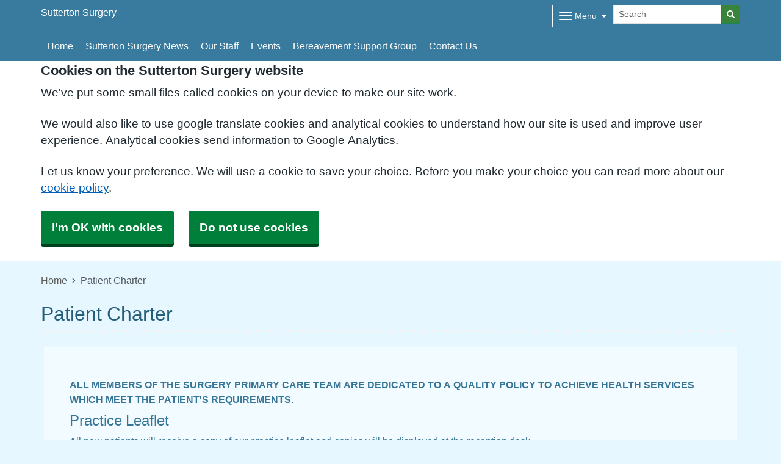

--- FILE ---
content_type: text/html; charset=utf-8
request_url: https://suttertonsurgery.nhs.uk/patient-charter
body_size: 9840
content:


<!DOCTYPE html>
<html lang="en-gb" class="theme-icekingdom">
<head>
    <meta charset="utf-8" />
    <meta name="viewport" content="width=device-width, initial-scale=1.0">
    

            <title>Patient Charter - Sutterton Surgery</title>

    <script src="/scripts/master-upper.js"></script>

    <!--  we use Velocity.js to replace jQuery animate and its performance issues -->
    <script src="https://cdnjs.cloudflare.com/ajax/libs/velocity/1.2.2/velocity.min.js" integrity="sha384-7j+H85qDApQPyKm8wg64JdGgKmzM7trE+amLzYcJLfwR7rixgAeIi1kSX2VHeje4" crossorigin="anonymous"></script>
    <script src="https://www.google.com/recaptcha/api.js?render=6LfdrvYhAAAAAHIx1dEs5DozeEZwwkL4LEQurCTd" async defer></script>
    <script src="/Scripts/vue.min.js"></script>
    <script src="https://unpkg.com/sweetalert/dist/sweetalert.min.js" integrity="sha384-RIQuldGV8mnjGdob13cay/K1AJa+LR7VKHqSXrrB5DPGryn4pMUXRLh92Ev8KlGF" crossorigin="anonymous"></script>
    <script src="https://maps.googleapis.com/maps/api/js?key=AIzaSyDANdBZxMBb6XLst3iVGF4qUsM74bpnEZs&callback=Function.prototype"></script>

    <link href="/Content/sidebar.css" rel="stylesheet" />
    <link rel="icon" type="image/png" sizes="16x16" href="/Images/favicon.ico">
    <link rel="apple-touch-icon" href="/images/apple-touch-icon.png">

    <script>
        // show loading page if in iframe
        if (self !== top) {
            window.onbeforeunload = function () {
                editorWindow.showMainPageLoading();
            };
        }
    </script>


</head>
<body class="style-default ">
    <script>document.body.className = ((document.body.className) ? document.body.className + ' js-enabled' : 'js-enabled');</script>
        <a id="skip-to-main" href="#maincontent">Skip to main content</a>

    <link rel="stylesheet" href="/content/master.css" type="text/css" />
    

    <div id="fb-root"></div>
    <input id="CurrentTemplateId" name="CurrentTemplateId" type="hidden" value="5" />
    <div class="sidebar-container">
        <a id='PageHelp' class="sidebar-button-container" target='_blank' href='' role="button" aria-label="Page Help" rel="noopener noreferrer">
            <div class="sidebar-button sidebar-blue"><i class='fa fa-fw fa-question-circle-o'></i></div>
            <div class="sidebar-button sidebar-button-hover sidebar-blue"><i class='fa fa-fw fa-arrow-circle-o-right'></i></div>
            <div class="sidebar-button-text sidebar-blue"></div>
        </a>
        <a id='DataEditorLink' class="sidebar-button-container" target='_blank' href='' role="button" aria-label="Data Editor" rel="noopener noreferrer">
            <div class="sidebar-button sidebar-green"><i class='fa fa-pencil'></i></div>
            <div class="sidebar-button sidebar-button-hover sidebar-green"><i class='fa fa-fw fa-arrow-circle-o-right'></i></div>
            <div class="sidebar-button-text sidebar-green"></div>
        </a>
    </div>

    <div class="master-container">
        

<link href="/Content/Templates/GridColouredTemplate/GridColouredTemplate.css" rel="stylesheet" text="text/css" />
<link href="/Public/C83614/Styles/Grid - Coloured.css?m=637490693419097598" rel="stylesheet" type="text/css" />
<div id="cookie-banner" aria-labelledby="cookiebanner-header" role="region" aria-label="Cookie Banner">
    <div class="container">
        <h2 id="cookiebanner-header">Cookies on the Sutterton Surgery website</h2>
        <p>We've put some small files called cookies on your device to make our site work.</p>
        <p>We would also like to use google translate cookies and analytical cookies to understand how our site is used and improve user experience. Analytical cookies send information to Google Analytics.</p>
        <p>Let us know your preference. We will use a cookie to save your choice. Before you make your choice you can read more about our <a href="/FooterLinks/CookiePolicy">cookie policy</a>.</p>
        <button id="cookie-banner-accept">I'm OK with cookies</button>
        <button id="cookie-banner-reject">Do not use cookies</button>
    </div>
</div>
<div id="cookie-banner-confirmation" role="region" aria-label="Cookie Banner Confirmation">
    <div class="container">
        <p>
            You can change your cookie settings at any time using our <a href="/FooterLinks/CookiePolicy">cookie policy</a>.
        </p>
    </div>
</div>


<div id="bootstrap-square" class="gridcoloured-template">
    <div class="header" role="banner">
            
<!--Header Small-->
<div class="header header-small">
    <div class="container">
        <div class="header-container">
            <div class="header-logo-container">
                <div class="headerlogo" role="heading" aria-level="1">
                    <a href="/">
                        <div class="navbar-brand">
                            Sutterton Surgery
                        </div>
                    </a>
                </div>
            </div>

            <div class="header-items">



<div class="dropdown mobile-menu d-block d-sm-none">
    <button type="button" class="btn btn-link btn-sm dropdown-hamburger dropdown-toggle " data-bs-toggle="dropdown" aria-label="Dropdown Menu" data-bs-target="#dropdownmenu_2a2f1c98_0cf9_4d19_a3f0_6fbfdff2237d"
            aria-expanded="false" aria-pressed="false" data-bs-display="static" tabindex="-1">
        <span class="hamburger-icon">
            <span class="icon-bar"></span>
            <span class="icon-bar"></span>
            <span class="icon-bar"></span>
        </span>
        <span class="menu-label">Menu</span>
    </button>

    <div role="navigation" aria-label="Dropdown Menu" id="dropdownmenu_2a2f1c98_0cf9_4d19_a3f0_6fbfdff2237d" aria-hidden="true" class="dropdown-control">
        <ul class="header-hamburger dropdown-menu dropdown-menu-end">

                        <li class="dropdown-item">
                            <a href="/homepage" target="" rel="noopener noreferrer">


                                Home
                            </a>
                        </li>
                        <li class="dropdown-item">
                            <a href="/sutterton-surgery-news" target="" rel="noopener noreferrer">


                                Sutterton Surgery News
                            </a>
                        </li>
                        <li class="dropdown-item">
                            <a href="/our-staff" target="" rel="noopener noreferrer">


                                Our Staff
                            </a>
                        </li>
                        <li class="dropdown-item">
                            <a href="/events" target="" rel="noopener noreferrer">


                                Events
                            </a>
                        </li>
                        <li class="dropdown-item">
                            <a href="/bereavement-support-group" target="" rel="noopener noreferrer">


                                Bereavement Support Group
                            </a>
                        </li>
                        <li class="dropdown-item">
                            <a href="/contact-us" target="" rel="noopener noreferrer">


                                Contact Us
                            </a>
                        </li>
                        <li class="dropdown-item">
                            <a href="https://systmonline.tpp-uk.com/2/OnlineConsultation?OrgId=C83614" target=" _blank" rel="noopener noreferrer">
                                    <i class="fa fa-laptop"></i>


                                Online Requests
                            </a>
                        </li>
                        <li class="dropdown-item">
                            <a href="/prescriptions" target="" rel="noopener noreferrer">
                                    <i class="fa fa-pencil-square-o"></i>


                                Order Repeat Prescriptions
                            </a>
                        </li>
                        <li class="dropdown-item">
                            <a href="/nhs-app" target="" rel="noopener noreferrer">
                                    <i class="fa fa-mobile"></i>


                                Find Out About The NHS App
                            </a>
                        </li>
                        <li class="dropdown-item">
                            <a href="/patient-record" target="" rel="noopener noreferrer">
                                    <i class="fa fa-address-card-o"></i>


                                All About Your Medical Record
                            </a>
                        </li>
                        <li class="dropdown-item">
                            <a href="/test-results" target="" rel="noopener noreferrer">


                                Test Results
                            </a>
                        </li>
                        <li class="dropdown-item">
                            <a href="/bereavement-support-group" target="" rel="noopener noreferrer">


                                Bereavement Support Group
                            </a>
                        </li>
                        <li class="dropdown-item">
                            <a href="/appointments" target="" rel="noopener noreferrer">


                                Routine Appointments
                            </a>
                        </li>
                        <li class="dropdown-item">
                            <a href="/patient-corner" target="" rel="noopener noreferrer">


                                Patient Corner
                            </a>
                        </li>
                        <li class="dropdown-item">
                            <a href="/patient-participation-group" target="" rel="noopener noreferrer">


                                Patient Participation Group (PPG)
                            </a>
                        </li>
                        <li class="dropdown-item">
                            <a href="/new-patients-2" target="" rel="noopener noreferrer">


                                New Patients
                            </a>
                        </li>
        </ul>
    </div>
</div>


<div class="dropdown mobile-menu d-none d-sm-block">
    <button type="button" class="btn btn-link btn-sm dropdown-hamburger dropdown-toggle " data-bs-toggle="dropdown" aria-label="Dropdown Menu" data-bs-target="#dropdownmenu_3f0fc954_4cee_4612_a83e_f5a55ecbd1f0"
            aria-expanded="false" aria-pressed="false" data-bs-display="static" tabindex="-1">
        <span class="hamburger-icon">
            <span class="icon-bar"></span>
            <span class="icon-bar"></span>
            <span class="icon-bar"></span>
        </span>
        <span class="menu-label">Menu</span>
    </button>

    <div role="navigation" aria-label="Dropdown Menu" id="dropdownmenu_3f0fc954_4cee_4612_a83e_f5a55ecbd1f0" aria-hidden="true" class="dropdown-control">
        <ul class="header-hamburger dropdown-menu dropdown-menu-end">

                        <li class="dropdown-item">
                            <a href="https://systmonline.tpp-uk.com/2/OnlineConsultation?OrgId=C83614" target=" _blank" rel="noopener noreferrer">
                                    <i class="fa fa-laptop"></i>


                                Online Requests
                            </a>
                        </li>
                        <li class="dropdown-item">
                            <a href="/prescriptions" target="" rel="noopener noreferrer">
                                    <i class="fa fa-pencil-square-o"></i>


                                Order Repeat Prescriptions
                            </a>
                        </li>
                        <li class="dropdown-item">
                            <a href="/nhs-app" target="" rel="noopener noreferrer">
                                    <i class="fa fa-mobile"></i>


                                Find Out About The NHS App
                            </a>
                        </li>
                        <li class="dropdown-item">
                            <a href="/patient-record" target="" rel="noopener noreferrer">
                                    <i class="fa fa-address-card-o"></i>


                                All About Your Medical Record
                            </a>
                        </li>
                        <li class="dropdown-item">
                            <a href="/test-results" target="" rel="noopener noreferrer">


                                Test Results
                            </a>
                        </li>
                        <li class="dropdown-item">
                            <a href="/bereavement-support-group" target="" rel="noopener noreferrer">


                                Bereavement Support Group
                            </a>
                        </li>
                        <li class="dropdown-item">
                            <a href="/appointments" target="" rel="noopener noreferrer">


                                Routine Appointments
                            </a>
                        </li>
                        <li class="dropdown-item">
                            <a href="/patient-corner" target="" rel="noopener noreferrer">


                                Patient Corner
                            </a>
                        </li>
                        <li class="dropdown-item">
                            <a href="/patient-participation-group" target="" rel="noopener noreferrer">


                                Patient Participation Group (PPG)
                            </a>
                        </li>
                        <li class="dropdown-item">
                            <a href="/new-patients-2" target="" rel="noopener noreferrer">


                                New Patients
                            </a>
                        </li>
        </ul>
    </div>
</div>
            </div>
            
<div id="searchBar" class="searchbar search-fullwidth">
<form action="/Search/Results" class="form-inline" id="searchForm2" method="post" role="search">        <input type="hidden" id="reCaptchaSiteKey" value="6LfdrvYhAAAAAHIx1dEs5DozeEZwwkL4LEQurCTd" />
        <div class="input-group input-group-sm">
            <input id="fullSearchText" type="text" class="searchClass form-control" name="query" placeholder="Search" aria-label="Search">
            <input id="searchCaptcha" name="searchCaptcha" type="hidden" value="" />
            <button class="btn btn-success" type="submit" aria-label="Search"><i class="fa fa-search"></i></button>
        </div>
<input name="__RequestVerificationToken" type="hidden" value="CfDJ8AirZ2pgmF1GnMkCVEYijby08d7wPKbh9dEr1MXr0lsl7XdaGVBV07QH861z_NYfrlAM1cxWpV5csltml06BWKIgVEzHXIVXgwJBtrssHeOTag2woOyIrmWWXDh6MmPKjsMPJkwjg8hzOkHHYRdTmfc" /></form></div>

        </div>

        <div class="menu-container">
            

    <div class="main-menu d-none d-sm-block" role="navigation" aria-label="Main Menu">
        <ul class="nav menu menu-text horizontal">
                        <li>
                            <a href="/homepage" target="" rel="noopener noreferrer" tabindex="-1">


                                Home
                            </a>
                        </li>
                        <li>
                            <a href="/sutterton-surgery-news" target="" rel="noopener noreferrer" tabindex="-1">


                                Sutterton Surgery News
                            </a>
                        </li>
                        <li>
                            <a href="/our-staff" target="" rel="noopener noreferrer" tabindex="-1">


                                Our Staff
                            </a>
                        </li>
                        <li>
                            <a href="/events" target="" rel="noopener noreferrer" tabindex="-1">


                                Events
                            </a>
                        </li>
                        <li>
                            <a href="/bereavement-support-group" target="" rel="noopener noreferrer" tabindex="-1">


                                Bereavement Support Group
                            </a>
                        </li>
                        <li>
                            <a href="/contact-us" target="" rel="noopener noreferrer" tabindex="-1">


                                Contact Us
                            </a>
                        </li>
        </ul>
    </div>

        </div>
    </div>
</div>
    </div>

    <main class="page-content" id="maincontent" role="main">
        


        

<div id="WidgetPage" msw-page>    
    <div class="container">
        	<div>
		<nav aria-label="breadcrumb">
			<ol class="breadcrumb">
				<li class="breadcrumb-item"><a href="/">Home</a></li>
				<li class="breadcrumb-item active" aria-current="page">Patient Charter</li>
			</ol>
		</nav>
	</div>
	<div id="PageTitleDisplay">
		<div id="PageTitlePanel" class="mt-4">
			<h2>Patient Charter</h2>
		</div>
	</div>

    </div>

    
<div id="ContentBlocksContainer">

    <div class="content-row-container">
            
<style type="text/css">
#ContentBlocksContainer #widget-row-139143 {    
.row-title {   }
.widget-container {
.widget-item-container {
p, li, label {  }
h1, h2, h3, i {  }
.icon {  }
}
.widget-item {   
&.image-widget-default .widget-item-container .image-widget-html {  }
&.widget-menu .widget-menu-list {  
li.base {  }
li a {   &:hover {   } } }
&.widget-menu.widget-menu-icongroup #menuWidget .menuContainer .gallery-item a {
.text {  &:hover {  } }
i {  &:hover {  } } }
}
}
}</style>


<div class="widget-row minrow lozad"  id="widget-row-139143" data-id="139143">
    <div class="container widget-row-container" data-pageid="66656">

            <div class="widget-container">

                        

<div class="widget-item information-widget styled-container "
     title=""
     name="Information Widget" id="informationwidget_93938"
     data-url="/InformationWidget/EditWidget?InformationWidgetId=93938"
     data-id="222669">
    <div class="widget-item-container">
                
<div class="content ">
    <p><p><strong>ALL MEMBERS OF THE SURGERY PRIMARY CARE TEAM ARE DEDICATED TO A QUALITY POLICY TO ACHIEVE HEALTH SERVICES WHICH MEET THE PATIENT'S REQUIREMENTS.</strong></p>
<h4>Practice Leaflet</h4>
<p>All new patients will receive a copy of our practice leaflet and copies will be displayed at the reception desk.</p>
<h4>Surgery Premises</h4>
<p>Our surgery building will be welcoming, easy for patients to find their way around and appropriate to the needs of users, including the disabled.</p>
<h4>Patients' rights to General Medical Services</h4>
<p>Patients have the rights to:</p>
<ul>
<li>be registered with a General Practitioner</li>
<li>change doctor if desired</li>
<li>be offered a health check on joining the service</li>
<li>receive emergency care at any time from the practice</li>
<li>receive appropriate drugs and medicines</li>
<li>be referred for specialist or second opinion if they and the GP agrees</li>
<li>have the right to view their medical records, subject to the Acts and to know that those working for the NHS are under legal obligation to keep the contents confidential.</li>
</ul>
<h4>Changes to Procedures</h4>
<p>When changes are introduced to practice procedures that affect patients, we will ensure that these are clearly explained, by means of its brochure; waiting room notice board or individual leaflets, giving as much notice as practicable.</p>
<h4>Repeat Prescriptions</h4>
<p>Please allow 48 hours for the collection of repeat prescriptions.</p>
<h4>Referrals</h4>
<ul>
<li>Urgent referrals to other health and social care agencies will be made within one working day of the patient consultation. &nbsp;Where requested, our GPs will refer you to a private health provider.</li>
<li>We will normally process non-urgent referrals within five working days of the patient consultation or the doctor's decision to refer.</li>
</ul>
<h4>Test Results</h4>
<p>When a doctor or nurse arranges for a test to be taken the patient will be informed how to obtain the result. &nbsp;Results are normally available after 3pm the following day.</p>
<h4>Transfer of Medical Records</h4>
<p>The Practice will endeavour to dispatch any medical record required by the Health Authority within seven working days and same day if the request is urgent.</p>
<h4>Private and Confidentiality</h4>
<p>We will respect our patients' privacy, dignity and confidentiality at all times.</p>
<h4>Appointments</h4>
<ul>
<li><strong>With a Doctor</strong>: For routine consultations we will endeavour to offer patients an appointment on the same day, with the exception of Thursday evenings.</li>
<li><strong>With the Practice Nurse</strong>: For routine appointments, we will offer an appointment within 5 working days.</li>
</ul>
<p>If there is a delay in the appointment wait (when you arrive) of more than 45 minutes we will let you know.</p>
<p>We are happy to update you on any delay situation if you feel that you have been waiting too long.</p>
<h4>Home Visits</h4>
<p>We are unable to guarantee a specific doctor will visit you as this depends on availability and other factors. &nbsp;The decision to home visit will be at the doctors' discretion.</p>
<h4>Out of Hours Emergencies</h4>
<p>We will do everything possible to ensure that our systems for contacting the duty doctor is easy to follow, reliable and effective.</p>
<h4>Waiting Times</h4>
<ul>
<li>Surgeries will normally start on time.</li>
<li>When a doctor is called away on an emergency we will inform the patients and give them an opportunity to return to a later surgery, or if preferred, to be seen by another doctor.</li>
</ul>
<p><strong>With these rights come responsibilities and for the patients this means:</strong></p>
<ul>
<li>Courtesy to the staff at all times - remember they are working under doctors' orders.</li>
<li>Responding in a positive way to qquestions asked by the reception staff.</li>
<li>To attend appointments on time or give the practice adequate notice that they wish to cancel. &nbsp;Someone else could use your appointment!</li>
<li>An appointment is for&nbsp;<strong>one</strong>&nbsp;person only - where another member of the family needs to be seen or discussed, another appointment should be made and the medical record be made available.</li>
<li>Patients should make every effort when consulting the surgery to make best use of nursing and medical time - home visits should be medically justifiable and not requested for social convenience.</li>
<li>When patients are asked to give 48 hours notice for repeat prescriptions, please give us time as it is to allow for accurate prescribing.</li>
<li>Out-of-hours calls (e.g. evenings; nights &amp; weekends) should only be requested if they are felt to be truly necessary.</li>
</ul></p>
</div>
    </div>
</div>
                <div class="clearboth"></div>
            </div>
    </div>
</div>

<script>
    // if we are logged in as an editor we need to check if site is not in edit mode,
    // then don't show the message.
    $(function () {
        $(".widget-row-empty").toggleClass('d-none', !IsInEditMode());
    });
</script>
    </div>
</div>
</div>




            <style>
                html {
                    padding-top: 95px;
                }
            </style>

        
    <div id="pagetimeStamp" class="container">
            <span>Page last reviewed: 15 April 2021</span>
        <br />
            <span>Page created: 15 April 2021</span>
    </div>

    </main>
    
<div class="further-information-container" role="complementary" aria-labelledby="further-information-heading">
    <div class="container">
        <h2 id="further-information-heading">Further Information</h2>
        <div class="further-information-grid-container">
            

    <div class="further-information" role="navigation" aria-label="Further Information Menu">
        <ul class="nav menu menu-text horizontal">
                        <li>
                            <a href="/carers-advice" target="" rel="noopener noreferrer" tabindex="-1">


                                Carers Support
                            </a>
                        </li>
                        <li>
                            <a href="/you-and-your-general-practice" target="" rel="noopener noreferrer" tabindex="-1">


                                You and Your General Practice
                            </a>
                        </li>
                        <li>
                            <a href="/covid-19-data-and-privacy-update" target="" rel="noopener noreferrer" tabindex="-1">


                                Covid-19 Data and Privacy Update
                            </a>
                        </li>
                        <li>
                            <a href="/gp-earnings" target="" rel="noopener noreferrer" tabindex="-1">


                                GP Earnings
                            </a>
                        </li>
                        <li>
                            <a href="/patient-charter" target="" rel="noopener noreferrer" tabindex="-1">


                                Patient Charter
                            </a>
                        </li>
                        <li>
                            <a href="/practice-policies" target="" rel="noopener noreferrer" tabindex="-1">


                                Practice Policies
                            </a>
                        </li>
        </ul>
    </div>


            
<ul class="nhsuk-footer__list social-media">
</ul>


            <ul class="nhsuk-footer__list">
    <li class="parent-link is-empty">
        <div class="parent-link-container">
                <div class="parent-link-placeholder">
                    <i class="fa fa-plus"></i> Add Footer Link
                </div>
        </div>
    </li>
</ul>

        </div>
    </div>
</div>

</div>


<script>
    $(function () {
        $(window).on("resize", () => resizeForFixedHeader());

        document.onBannerDismiss = resizeForFixedHeader;

        resizeForFixedHeader();
    });
</script>


        <div id="footer" role="contentinfo">
    <div class="container">
        <div class="row">
            <div class="col-sm-6">
                <ul>
                            <li><a href="/Account/Login?returnUrl=%2Fpatient-charter">Sign in</a></li>
                </ul>
                <div class="clearfix"></div>
            </div>
            <div class="col-sm-6">
                <ul>
                    <li>&copy; 2026 Built by <a href="https://www.mysurgerywebsite.co.uk/live" target="_blank" rel="noreferrer noopener">My Surgery Website</a></li>
                    <li><a href="/FooterLinks/Accessibility">Accessibility</a></li>
<li><a href="/FooterLinks/CookiePolicy">Cookie policy</a></li>
<li><a href="/FooterLinks/YourData">Your data</a></li>
<li><a href="/Sitemap">Site map</a></li>
                </ul>
            </div>
        </div>
    </div>
</div>
    </div>


    <script src="/scripts/master-lower-public.js"></script>

    <script>
        const observer = lozad();
        observer.observe();
    </script>



    <!-- Google Analytics (UA) -->
<input type="hidden" id="CustUACode" value="">
<script type="text/plain" data-cookiecategory="performance" src="/Scripts/Google/google-analytics.js"></script>
<!-- End Google Analytics (UA)-->

    <!-- Google Tag Manager -->
<input type="hidden" id="GoogleTagManagerKey" value="GTM-KQ5QNDF">
<script type="text/plain" data-cookiecategory="performance" src="/Scripts/Google/google-tag-manager.js"></script>
<!-- End Google Tag Manager -->

    <script src="/Scripts/browser-update.js"></script>

    <!-- hide edit/sign out buttons if in 'edit' mode -->
    <script type="text/javascript">

        // used in a few places (also duplicated), so now moved into a more global area.
        function resizeForFixedHeader() {
            var height = $(".header-small").outerHeight();
            $("html").css("padding-top", height);
        }

        function toggleSnow(){
            var isSnow = $('#SnowtimeLink').data("snow");
            if (isSnow == undefined || isSnow == 1){
                DoSnowtime(false, '');
                $('#SnowtimeLink').data('snow', 0);
            }
            else{
                DoSnowtime(true, 'fa-snowflake-o');
                $('#SnowtimeLink').data('snow', 1);
            }
        }

        function IsInEditMode() {
            var origin = window.location.origin;
            var parentOrigin = window.parent.location.origin;
            // only check if both parent and current location are of same origin
            if (origin.localeCompare(parentOrigin) === 0) {
                return window.parent.location.pathname.indexOf("/edit") === 0;
            }

            return false;
        }

        $(function () {
            $(".editor").css('visibility', IsInEditMode() ? 'hidden' : 'visible');
        });

        $(document).on("click", function (ev) {
            clickev = jQuery.Event('click', { 'offsetX': ev.offsetX, 'offsetY': ev.offsetY });
            if (self != top)
                parent.$("body").trigger(clickev);
        })

        if (window.addEventListener && window.requestAnimationFrame && document.getElementsByClassName) window.addEventListener('load', function() {

            // start
            var pItem = document.getElementsByClassName('progressive replace'), pCount, timer;

            // scroll and resize events
            window.addEventListener('scroll', scroller, false);
            window.addEventListener('resize', scroller, false);

            // DOM mutation observer
            if (MutationObserver) {

                var observer = new MutationObserver(function() {
                    if (pItem.length !== pCount) inView();
                });
                observer.observe(document.body, { subtree: true, childList: true, attributes: true, characterData: true });

            }

            // initial check
            inView();


            // throttled scroll/resize
            function scroller() {

                timer = timer || setTimeout(function() {
                    timer = null;
                    inView();
                }, 300);

            }


            // image in view?
            function inView() {

                if (pItem.length) requestAnimationFrame(function() {

                    var wT = window.pageYOffset, wB = wT + window.innerHeight, cRect, pT, pB, p = 0;
                    while (p < pItem.length) {

                        cRect = pItem[p].getBoundingClientRect();
                        pT = wT + cRect.top;
                        pB = pT + cRect.height;

                        if (wT < pB && wB > pT) {
                            loadFullImage(pItem[p]);
                            pItem[p].classList.remove('replace');
                        }
                        else p++;

                    }

                    pCount = pItem.length;

                });

            }


            // replace with full image
            function loadFullImage(item) {

                var href = item && (item.getAttribute('data-href') || item.href);
                if (!href) return;

                // load image
                var img = new Image();
                if (item.dataset) {
                    img.srcset = item.dataset.srcset || '';
                    img.sizes = item.dataset.sizes || '';
                }
                img.src = href;
                img.className = 'reveal';
                if (img.complete) addImg();
                else img.onload = addImg;

                // replace image
                function addImg() {

                    requestAnimationFrame(function() {

                        // disable click
                        if (href === item.href) {
                            item.style.cursor = 'default';
                            item.addEventListener('click', function(e) { e.preventDefault(); }, false);
                        }

                        // preview image
                        var pImg = item.querySelector && item.querySelector('img.preview');

                        // add full image
                        item.insertBefore(img, pImg && pImg.nextSibling).addEventListener('animationend', function() {

                            // remove preview image
                            if (pImg) {
                                img.alt = pImg.alt || '';
                                item.removeChild(pImg);
                            }

                            img.classList.remove('reveal');

                        });

                    });

                }

            }

        }, false);
    </script>

    <div class="modal fade" id="googleTranslateModal" tabindex="-1" role="dialog" aria-labelledby="modalTranslateTitle">
        <div class="modal-dialog" role="document">
            <div class="modal-content">
                <div class="modal-header">
                    <h3 class="modal-title" id="modalTranslateTitle">Translate this website with google</h3>
                    <button type="button" class="btn-close" data-bs-dismiss="modal" aria-label="Close"></button>
                </div>
                <div class="modal-body">
                    <div id="google_translate_element"></div>
                </div>
            </div>
        </div>
    </div>


</body>
</html>



--- FILE ---
content_type: text/html; charset=utf-8
request_url: https://www.google.com/recaptcha/api2/anchor?ar=1&k=6LfdrvYhAAAAAHIx1dEs5DozeEZwwkL4LEQurCTd&co=aHR0cHM6Ly9zdXR0ZXJ0b25zdXJnZXJ5Lm5ocy51azo0NDM.&hl=en&v=N67nZn4AqZkNcbeMu4prBgzg&size=invisible&anchor-ms=20000&execute-ms=30000&cb=ry6wzfpdngzd
body_size: 48530
content:
<!DOCTYPE HTML><html dir="ltr" lang="en"><head><meta http-equiv="Content-Type" content="text/html; charset=UTF-8">
<meta http-equiv="X-UA-Compatible" content="IE=edge">
<title>reCAPTCHA</title>
<style type="text/css">
/* cyrillic-ext */
@font-face {
  font-family: 'Roboto';
  font-style: normal;
  font-weight: 400;
  font-stretch: 100%;
  src: url(//fonts.gstatic.com/s/roboto/v48/KFO7CnqEu92Fr1ME7kSn66aGLdTylUAMa3GUBHMdazTgWw.woff2) format('woff2');
  unicode-range: U+0460-052F, U+1C80-1C8A, U+20B4, U+2DE0-2DFF, U+A640-A69F, U+FE2E-FE2F;
}
/* cyrillic */
@font-face {
  font-family: 'Roboto';
  font-style: normal;
  font-weight: 400;
  font-stretch: 100%;
  src: url(//fonts.gstatic.com/s/roboto/v48/KFO7CnqEu92Fr1ME7kSn66aGLdTylUAMa3iUBHMdazTgWw.woff2) format('woff2');
  unicode-range: U+0301, U+0400-045F, U+0490-0491, U+04B0-04B1, U+2116;
}
/* greek-ext */
@font-face {
  font-family: 'Roboto';
  font-style: normal;
  font-weight: 400;
  font-stretch: 100%;
  src: url(//fonts.gstatic.com/s/roboto/v48/KFO7CnqEu92Fr1ME7kSn66aGLdTylUAMa3CUBHMdazTgWw.woff2) format('woff2');
  unicode-range: U+1F00-1FFF;
}
/* greek */
@font-face {
  font-family: 'Roboto';
  font-style: normal;
  font-weight: 400;
  font-stretch: 100%;
  src: url(//fonts.gstatic.com/s/roboto/v48/KFO7CnqEu92Fr1ME7kSn66aGLdTylUAMa3-UBHMdazTgWw.woff2) format('woff2');
  unicode-range: U+0370-0377, U+037A-037F, U+0384-038A, U+038C, U+038E-03A1, U+03A3-03FF;
}
/* math */
@font-face {
  font-family: 'Roboto';
  font-style: normal;
  font-weight: 400;
  font-stretch: 100%;
  src: url(//fonts.gstatic.com/s/roboto/v48/KFO7CnqEu92Fr1ME7kSn66aGLdTylUAMawCUBHMdazTgWw.woff2) format('woff2');
  unicode-range: U+0302-0303, U+0305, U+0307-0308, U+0310, U+0312, U+0315, U+031A, U+0326-0327, U+032C, U+032F-0330, U+0332-0333, U+0338, U+033A, U+0346, U+034D, U+0391-03A1, U+03A3-03A9, U+03B1-03C9, U+03D1, U+03D5-03D6, U+03F0-03F1, U+03F4-03F5, U+2016-2017, U+2034-2038, U+203C, U+2040, U+2043, U+2047, U+2050, U+2057, U+205F, U+2070-2071, U+2074-208E, U+2090-209C, U+20D0-20DC, U+20E1, U+20E5-20EF, U+2100-2112, U+2114-2115, U+2117-2121, U+2123-214F, U+2190, U+2192, U+2194-21AE, U+21B0-21E5, U+21F1-21F2, U+21F4-2211, U+2213-2214, U+2216-22FF, U+2308-230B, U+2310, U+2319, U+231C-2321, U+2336-237A, U+237C, U+2395, U+239B-23B7, U+23D0, U+23DC-23E1, U+2474-2475, U+25AF, U+25B3, U+25B7, U+25BD, U+25C1, U+25CA, U+25CC, U+25FB, U+266D-266F, U+27C0-27FF, U+2900-2AFF, U+2B0E-2B11, U+2B30-2B4C, U+2BFE, U+3030, U+FF5B, U+FF5D, U+1D400-1D7FF, U+1EE00-1EEFF;
}
/* symbols */
@font-face {
  font-family: 'Roboto';
  font-style: normal;
  font-weight: 400;
  font-stretch: 100%;
  src: url(//fonts.gstatic.com/s/roboto/v48/KFO7CnqEu92Fr1ME7kSn66aGLdTylUAMaxKUBHMdazTgWw.woff2) format('woff2');
  unicode-range: U+0001-000C, U+000E-001F, U+007F-009F, U+20DD-20E0, U+20E2-20E4, U+2150-218F, U+2190, U+2192, U+2194-2199, U+21AF, U+21E6-21F0, U+21F3, U+2218-2219, U+2299, U+22C4-22C6, U+2300-243F, U+2440-244A, U+2460-24FF, U+25A0-27BF, U+2800-28FF, U+2921-2922, U+2981, U+29BF, U+29EB, U+2B00-2BFF, U+4DC0-4DFF, U+FFF9-FFFB, U+10140-1018E, U+10190-1019C, U+101A0, U+101D0-101FD, U+102E0-102FB, U+10E60-10E7E, U+1D2C0-1D2D3, U+1D2E0-1D37F, U+1F000-1F0FF, U+1F100-1F1AD, U+1F1E6-1F1FF, U+1F30D-1F30F, U+1F315, U+1F31C, U+1F31E, U+1F320-1F32C, U+1F336, U+1F378, U+1F37D, U+1F382, U+1F393-1F39F, U+1F3A7-1F3A8, U+1F3AC-1F3AF, U+1F3C2, U+1F3C4-1F3C6, U+1F3CA-1F3CE, U+1F3D4-1F3E0, U+1F3ED, U+1F3F1-1F3F3, U+1F3F5-1F3F7, U+1F408, U+1F415, U+1F41F, U+1F426, U+1F43F, U+1F441-1F442, U+1F444, U+1F446-1F449, U+1F44C-1F44E, U+1F453, U+1F46A, U+1F47D, U+1F4A3, U+1F4B0, U+1F4B3, U+1F4B9, U+1F4BB, U+1F4BF, U+1F4C8-1F4CB, U+1F4D6, U+1F4DA, U+1F4DF, U+1F4E3-1F4E6, U+1F4EA-1F4ED, U+1F4F7, U+1F4F9-1F4FB, U+1F4FD-1F4FE, U+1F503, U+1F507-1F50B, U+1F50D, U+1F512-1F513, U+1F53E-1F54A, U+1F54F-1F5FA, U+1F610, U+1F650-1F67F, U+1F687, U+1F68D, U+1F691, U+1F694, U+1F698, U+1F6AD, U+1F6B2, U+1F6B9-1F6BA, U+1F6BC, U+1F6C6-1F6CF, U+1F6D3-1F6D7, U+1F6E0-1F6EA, U+1F6F0-1F6F3, U+1F6F7-1F6FC, U+1F700-1F7FF, U+1F800-1F80B, U+1F810-1F847, U+1F850-1F859, U+1F860-1F887, U+1F890-1F8AD, U+1F8B0-1F8BB, U+1F8C0-1F8C1, U+1F900-1F90B, U+1F93B, U+1F946, U+1F984, U+1F996, U+1F9E9, U+1FA00-1FA6F, U+1FA70-1FA7C, U+1FA80-1FA89, U+1FA8F-1FAC6, U+1FACE-1FADC, U+1FADF-1FAE9, U+1FAF0-1FAF8, U+1FB00-1FBFF;
}
/* vietnamese */
@font-face {
  font-family: 'Roboto';
  font-style: normal;
  font-weight: 400;
  font-stretch: 100%;
  src: url(//fonts.gstatic.com/s/roboto/v48/KFO7CnqEu92Fr1ME7kSn66aGLdTylUAMa3OUBHMdazTgWw.woff2) format('woff2');
  unicode-range: U+0102-0103, U+0110-0111, U+0128-0129, U+0168-0169, U+01A0-01A1, U+01AF-01B0, U+0300-0301, U+0303-0304, U+0308-0309, U+0323, U+0329, U+1EA0-1EF9, U+20AB;
}
/* latin-ext */
@font-face {
  font-family: 'Roboto';
  font-style: normal;
  font-weight: 400;
  font-stretch: 100%;
  src: url(//fonts.gstatic.com/s/roboto/v48/KFO7CnqEu92Fr1ME7kSn66aGLdTylUAMa3KUBHMdazTgWw.woff2) format('woff2');
  unicode-range: U+0100-02BA, U+02BD-02C5, U+02C7-02CC, U+02CE-02D7, U+02DD-02FF, U+0304, U+0308, U+0329, U+1D00-1DBF, U+1E00-1E9F, U+1EF2-1EFF, U+2020, U+20A0-20AB, U+20AD-20C0, U+2113, U+2C60-2C7F, U+A720-A7FF;
}
/* latin */
@font-face {
  font-family: 'Roboto';
  font-style: normal;
  font-weight: 400;
  font-stretch: 100%;
  src: url(//fonts.gstatic.com/s/roboto/v48/KFO7CnqEu92Fr1ME7kSn66aGLdTylUAMa3yUBHMdazQ.woff2) format('woff2');
  unicode-range: U+0000-00FF, U+0131, U+0152-0153, U+02BB-02BC, U+02C6, U+02DA, U+02DC, U+0304, U+0308, U+0329, U+2000-206F, U+20AC, U+2122, U+2191, U+2193, U+2212, U+2215, U+FEFF, U+FFFD;
}
/* cyrillic-ext */
@font-face {
  font-family: 'Roboto';
  font-style: normal;
  font-weight: 500;
  font-stretch: 100%;
  src: url(//fonts.gstatic.com/s/roboto/v48/KFO7CnqEu92Fr1ME7kSn66aGLdTylUAMa3GUBHMdazTgWw.woff2) format('woff2');
  unicode-range: U+0460-052F, U+1C80-1C8A, U+20B4, U+2DE0-2DFF, U+A640-A69F, U+FE2E-FE2F;
}
/* cyrillic */
@font-face {
  font-family: 'Roboto';
  font-style: normal;
  font-weight: 500;
  font-stretch: 100%;
  src: url(//fonts.gstatic.com/s/roboto/v48/KFO7CnqEu92Fr1ME7kSn66aGLdTylUAMa3iUBHMdazTgWw.woff2) format('woff2');
  unicode-range: U+0301, U+0400-045F, U+0490-0491, U+04B0-04B1, U+2116;
}
/* greek-ext */
@font-face {
  font-family: 'Roboto';
  font-style: normal;
  font-weight: 500;
  font-stretch: 100%;
  src: url(//fonts.gstatic.com/s/roboto/v48/KFO7CnqEu92Fr1ME7kSn66aGLdTylUAMa3CUBHMdazTgWw.woff2) format('woff2');
  unicode-range: U+1F00-1FFF;
}
/* greek */
@font-face {
  font-family: 'Roboto';
  font-style: normal;
  font-weight: 500;
  font-stretch: 100%;
  src: url(//fonts.gstatic.com/s/roboto/v48/KFO7CnqEu92Fr1ME7kSn66aGLdTylUAMa3-UBHMdazTgWw.woff2) format('woff2');
  unicode-range: U+0370-0377, U+037A-037F, U+0384-038A, U+038C, U+038E-03A1, U+03A3-03FF;
}
/* math */
@font-face {
  font-family: 'Roboto';
  font-style: normal;
  font-weight: 500;
  font-stretch: 100%;
  src: url(//fonts.gstatic.com/s/roboto/v48/KFO7CnqEu92Fr1ME7kSn66aGLdTylUAMawCUBHMdazTgWw.woff2) format('woff2');
  unicode-range: U+0302-0303, U+0305, U+0307-0308, U+0310, U+0312, U+0315, U+031A, U+0326-0327, U+032C, U+032F-0330, U+0332-0333, U+0338, U+033A, U+0346, U+034D, U+0391-03A1, U+03A3-03A9, U+03B1-03C9, U+03D1, U+03D5-03D6, U+03F0-03F1, U+03F4-03F5, U+2016-2017, U+2034-2038, U+203C, U+2040, U+2043, U+2047, U+2050, U+2057, U+205F, U+2070-2071, U+2074-208E, U+2090-209C, U+20D0-20DC, U+20E1, U+20E5-20EF, U+2100-2112, U+2114-2115, U+2117-2121, U+2123-214F, U+2190, U+2192, U+2194-21AE, U+21B0-21E5, U+21F1-21F2, U+21F4-2211, U+2213-2214, U+2216-22FF, U+2308-230B, U+2310, U+2319, U+231C-2321, U+2336-237A, U+237C, U+2395, U+239B-23B7, U+23D0, U+23DC-23E1, U+2474-2475, U+25AF, U+25B3, U+25B7, U+25BD, U+25C1, U+25CA, U+25CC, U+25FB, U+266D-266F, U+27C0-27FF, U+2900-2AFF, U+2B0E-2B11, U+2B30-2B4C, U+2BFE, U+3030, U+FF5B, U+FF5D, U+1D400-1D7FF, U+1EE00-1EEFF;
}
/* symbols */
@font-face {
  font-family: 'Roboto';
  font-style: normal;
  font-weight: 500;
  font-stretch: 100%;
  src: url(//fonts.gstatic.com/s/roboto/v48/KFO7CnqEu92Fr1ME7kSn66aGLdTylUAMaxKUBHMdazTgWw.woff2) format('woff2');
  unicode-range: U+0001-000C, U+000E-001F, U+007F-009F, U+20DD-20E0, U+20E2-20E4, U+2150-218F, U+2190, U+2192, U+2194-2199, U+21AF, U+21E6-21F0, U+21F3, U+2218-2219, U+2299, U+22C4-22C6, U+2300-243F, U+2440-244A, U+2460-24FF, U+25A0-27BF, U+2800-28FF, U+2921-2922, U+2981, U+29BF, U+29EB, U+2B00-2BFF, U+4DC0-4DFF, U+FFF9-FFFB, U+10140-1018E, U+10190-1019C, U+101A0, U+101D0-101FD, U+102E0-102FB, U+10E60-10E7E, U+1D2C0-1D2D3, U+1D2E0-1D37F, U+1F000-1F0FF, U+1F100-1F1AD, U+1F1E6-1F1FF, U+1F30D-1F30F, U+1F315, U+1F31C, U+1F31E, U+1F320-1F32C, U+1F336, U+1F378, U+1F37D, U+1F382, U+1F393-1F39F, U+1F3A7-1F3A8, U+1F3AC-1F3AF, U+1F3C2, U+1F3C4-1F3C6, U+1F3CA-1F3CE, U+1F3D4-1F3E0, U+1F3ED, U+1F3F1-1F3F3, U+1F3F5-1F3F7, U+1F408, U+1F415, U+1F41F, U+1F426, U+1F43F, U+1F441-1F442, U+1F444, U+1F446-1F449, U+1F44C-1F44E, U+1F453, U+1F46A, U+1F47D, U+1F4A3, U+1F4B0, U+1F4B3, U+1F4B9, U+1F4BB, U+1F4BF, U+1F4C8-1F4CB, U+1F4D6, U+1F4DA, U+1F4DF, U+1F4E3-1F4E6, U+1F4EA-1F4ED, U+1F4F7, U+1F4F9-1F4FB, U+1F4FD-1F4FE, U+1F503, U+1F507-1F50B, U+1F50D, U+1F512-1F513, U+1F53E-1F54A, U+1F54F-1F5FA, U+1F610, U+1F650-1F67F, U+1F687, U+1F68D, U+1F691, U+1F694, U+1F698, U+1F6AD, U+1F6B2, U+1F6B9-1F6BA, U+1F6BC, U+1F6C6-1F6CF, U+1F6D3-1F6D7, U+1F6E0-1F6EA, U+1F6F0-1F6F3, U+1F6F7-1F6FC, U+1F700-1F7FF, U+1F800-1F80B, U+1F810-1F847, U+1F850-1F859, U+1F860-1F887, U+1F890-1F8AD, U+1F8B0-1F8BB, U+1F8C0-1F8C1, U+1F900-1F90B, U+1F93B, U+1F946, U+1F984, U+1F996, U+1F9E9, U+1FA00-1FA6F, U+1FA70-1FA7C, U+1FA80-1FA89, U+1FA8F-1FAC6, U+1FACE-1FADC, U+1FADF-1FAE9, U+1FAF0-1FAF8, U+1FB00-1FBFF;
}
/* vietnamese */
@font-face {
  font-family: 'Roboto';
  font-style: normal;
  font-weight: 500;
  font-stretch: 100%;
  src: url(//fonts.gstatic.com/s/roboto/v48/KFO7CnqEu92Fr1ME7kSn66aGLdTylUAMa3OUBHMdazTgWw.woff2) format('woff2');
  unicode-range: U+0102-0103, U+0110-0111, U+0128-0129, U+0168-0169, U+01A0-01A1, U+01AF-01B0, U+0300-0301, U+0303-0304, U+0308-0309, U+0323, U+0329, U+1EA0-1EF9, U+20AB;
}
/* latin-ext */
@font-face {
  font-family: 'Roboto';
  font-style: normal;
  font-weight: 500;
  font-stretch: 100%;
  src: url(//fonts.gstatic.com/s/roboto/v48/KFO7CnqEu92Fr1ME7kSn66aGLdTylUAMa3KUBHMdazTgWw.woff2) format('woff2');
  unicode-range: U+0100-02BA, U+02BD-02C5, U+02C7-02CC, U+02CE-02D7, U+02DD-02FF, U+0304, U+0308, U+0329, U+1D00-1DBF, U+1E00-1E9F, U+1EF2-1EFF, U+2020, U+20A0-20AB, U+20AD-20C0, U+2113, U+2C60-2C7F, U+A720-A7FF;
}
/* latin */
@font-face {
  font-family: 'Roboto';
  font-style: normal;
  font-weight: 500;
  font-stretch: 100%;
  src: url(//fonts.gstatic.com/s/roboto/v48/KFO7CnqEu92Fr1ME7kSn66aGLdTylUAMa3yUBHMdazQ.woff2) format('woff2');
  unicode-range: U+0000-00FF, U+0131, U+0152-0153, U+02BB-02BC, U+02C6, U+02DA, U+02DC, U+0304, U+0308, U+0329, U+2000-206F, U+20AC, U+2122, U+2191, U+2193, U+2212, U+2215, U+FEFF, U+FFFD;
}
/* cyrillic-ext */
@font-face {
  font-family: 'Roboto';
  font-style: normal;
  font-weight: 900;
  font-stretch: 100%;
  src: url(//fonts.gstatic.com/s/roboto/v48/KFO7CnqEu92Fr1ME7kSn66aGLdTylUAMa3GUBHMdazTgWw.woff2) format('woff2');
  unicode-range: U+0460-052F, U+1C80-1C8A, U+20B4, U+2DE0-2DFF, U+A640-A69F, U+FE2E-FE2F;
}
/* cyrillic */
@font-face {
  font-family: 'Roboto';
  font-style: normal;
  font-weight: 900;
  font-stretch: 100%;
  src: url(//fonts.gstatic.com/s/roboto/v48/KFO7CnqEu92Fr1ME7kSn66aGLdTylUAMa3iUBHMdazTgWw.woff2) format('woff2');
  unicode-range: U+0301, U+0400-045F, U+0490-0491, U+04B0-04B1, U+2116;
}
/* greek-ext */
@font-face {
  font-family: 'Roboto';
  font-style: normal;
  font-weight: 900;
  font-stretch: 100%;
  src: url(//fonts.gstatic.com/s/roboto/v48/KFO7CnqEu92Fr1ME7kSn66aGLdTylUAMa3CUBHMdazTgWw.woff2) format('woff2');
  unicode-range: U+1F00-1FFF;
}
/* greek */
@font-face {
  font-family: 'Roboto';
  font-style: normal;
  font-weight: 900;
  font-stretch: 100%;
  src: url(//fonts.gstatic.com/s/roboto/v48/KFO7CnqEu92Fr1ME7kSn66aGLdTylUAMa3-UBHMdazTgWw.woff2) format('woff2');
  unicode-range: U+0370-0377, U+037A-037F, U+0384-038A, U+038C, U+038E-03A1, U+03A3-03FF;
}
/* math */
@font-face {
  font-family: 'Roboto';
  font-style: normal;
  font-weight: 900;
  font-stretch: 100%;
  src: url(//fonts.gstatic.com/s/roboto/v48/KFO7CnqEu92Fr1ME7kSn66aGLdTylUAMawCUBHMdazTgWw.woff2) format('woff2');
  unicode-range: U+0302-0303, U+0305, U+0307-0308, U+0310, U+0312, U+0315, U+031A, U+0326-0327, U+032C, U+032F-0330, U+0332-0333, U+0338, U+033A, U+0346, U+034D, U+0391-03A1, U+03A3-03A9, U+03B1-03C9, U+03D1, U+03D5-03D6, U+03F0-03F1, U+03F4-03F5, U+2016-2017, U+2034-2038, U+203C, U+2040, U+2043, U+2047, U+2050, U+2057, U+205F, U+2070-2071, U+2074-208E, U+2090-209C, U+20D0-20DC, U+20E1, U+20E5-20EF, U+2100-2112, U+2114-2115, U+2117-2121, U+2123-214F, U+2190, U+2192, U+2194-21AE, U+21B0-21E5, U+21F1-21F2, U+21F4-2211, U+2213-2214, U+2216-22FF, U+2308-230B, U+2310, U+2319, U+231C-2321, U+2336-237A, U+237C, U+2395, U+239B-23B7, U+23D0, U+23DC-23E1, U+2474-2475, U+25AF, U+25B3, U+25B7, U+25BD, U+25C1, U+25CA, U+25CC, U+25FB, U+266D-266F, U+27C0-27FF, U+2900-2AFF, U+2B0E-2B11, U+2B30-2B4C, U+2BFE, U+3030, U+FF5B, U+FF5D, U+1D400-1D7FF, U+1EE00-1EEFF;
}
/* symbols */
@font-face {
  font-family: 'Roboto';
  font-style: normal;
  font-weight: 900;
  font-stretch: 100%;
  src: url(//fonts.gstatic.com/s/roboto/v48/KFO7CnqEu92Fr1ME7kSn66aGLdTylUAMaxKUBHMdazTgWw.woff2) format('woff2');
  unicode-range: U+0001-000C, U+000E-001F, U+007F-009F, U+20DD-20E0, U+20E2-20E4, U+2150-218F, U+2190, U+2192, U+2194-2199, U+21AF, U+21E6-21F0, U+21F3, U+2218-2219, U+2299, U+22C4-22C6, U+2300-243F, U+2440-244A, U+2460-24FF, U+25A0-27BF, U+2800-28FF, U+2921-2922, U+2981, U+29BF, U+29EB, U+2B00-2BFF, U+4DC0-4DFF, U+FFF9-FFFB, U+10140-1018E, U+10190-1019C, U+101A0, U+101D0-101FD, U+102E0-102FB, U+10E60-10E7E, U+1D2C0-1D2D3, U+1D2E0-1D37F, U+1F000-1F0FF, U+1F100-1F1AD, U+1F1E6-1F1FF, U+1F30D-1F30F, U+1F315, U+1F31C, U+1F31E, U+1F320-1F32C, U+1F336, U+1F378, U+1F37D, U+1F382, U+1F393-1F39F, U+1F3A7-1F3A8, U+1F3AC-1F3AF, U+1F3C2, U+1F3C4-1F3C6, U+1F3CA-1F3CE, U+1F3D4-1F3E0, U+1F3ED, U+1F3F1-1F3F3, U+1F3F5-1F3F7, U+1F408, U+1F415, U+1F41F, U+1F426, U+1F43F, U+1F441-1F442, U+1F444, U+1F446-1F449, U+1F44C-1F44E, U+1F453, U+1F46A, U+1F47D, U+1F4A3, U+1F4B0, U+1F4B3, U+1F4B9, U+1F4BB, U+1F4BF, U+1F4C8-1F4CB, U+1F4D6, U+1F4DA, U+1F4DF, U+1F4E3-1F4E6, U+1F4EA-1F4ED, U+1F4F7, U+1F4F9-1F4FB, U+1F4FD-1F4FE, U+1F503, U+1F507-1F50B, U+1F50D, U+1F512-1F513, U+1F53E-1F54A, U+1F54F-1F5FA, U+1F610, U+1F650-1F67F, U+1F687, U+1F68D, U+1F691, U+1F694, U+1F698, U+1F6AD, U+1F6B2, U+1F6B9-1F6BA, U+1F6BC, U+1F6C6-1F6CF, U+1F6D3-1F6D7, U+1F6E0-1F6EA, U+1F6F0-1F6F3, U+1F6F7-1F6FC, U+1F700-1F7FF, U+1F800-1F80B, U+1F810-1F847, U+1F850-1F859, U+1F860-1F887, U+1F890-1F8AD, U+1F8B0-1F8BB, U+1F8C0-1F8C1, U+1F900-1F90B, U+1F93B, U+1F946, U+1F984, U+1F996, U+1F9E9, U+1FA00-1FA6F, U+1FA70-1FA7C, U+1FA80-1FA89, U+1FA8F-1FAC6, U+1FACE-1FADC, U+1FADF-1FAE9, U+1FAF0-1FAF8, U+1FB00-1FBFF;
}
/* vietnamese */
@font-face {
  font-family: 'Roboto';
  font-style: normal;
  font-weight: 900;
  font-stretch: 100%;
  src: url(//fonts.gstatic.com/s/roboto/v48/KFO7CnqEu92Fr1ME7kSn66aGLdTylUAMa3OUBHMdazTgWw.woff2) format('woff2');
  unicode-range: U+0102-0103, U+0110-0111, U+0128-0129, U+0168-0169, U+01A0-01A1, U+01AF-01B0, U+0300-0301, U+0303-0304, U+0308-0309, U+0323, U+0329, U+1EA0-1EF9, U+20AB;
}
/* latin-ext */
@font-face {
  font-family: 'Roboto';
  font-style: normal;
  font-weight: 900;
  font-stretch: 100%;
  src: url(//fonts.gstatic.com/s/roboto/v48/KFO7CnqEu92Fr1ME7kSn66aGLdTylUAMa3KUBHMdazTgWw.woff2) format('woff2');
  unicode-range: U+0100-02BA, U+02BD-02C5, U+02C7-02CC, U+02CE-02D7, U+02DD-02FF, U+0304, U+0308, U+0329, U+1D00-1DBF, U+1E00-1E9F, U+1EF2-1EFF, U+2020, U+20A0-20AB, U+20AD-20C0, U+2113, U+2C60-2C7F, U+A720-A7FF;
}
/* latin */
@font-face {
  font-family: 'Roboto';
  font-style: normal;
  font-weight: 900;
  font-stretch: 100%;
  src: url(//fonts.gstatic.com/s/roboto/v48/KFO7CnqEu92Fr1ME7kSn66aGLdTylUAMa3yUBHMdazQ.woff2) format('woff2');
  unicode-range: U+0000-00FF, U+0131, U+0152-0153, U+02BB-02BC, U+02C6, U+02DA, U+02DC, U+0304, U+0308, U+0329, U+2000-206F, U+20AC, U+2122, U+2191, U+2193, U+2212, U+2215, U+FEFF, U+FFFD;
}

</style>
<link rel="stylesheet" type="text/css" href="https://www.gstatic.com/recaptcha/releases/N67nZn4AqZkNcbeMu4prBgzg/styles__ltr.css">
<script nonce="X-QpSCa1qpi8GzbE8PyIQQ" type="text/javascript">window['__recaptcha_api'] = 'https://www.google.com/recaptcha/api2/';</script>
<script type="text/javascript" src="https://www.gstatic.com/recaptcha/releases/N67nZn4AqZkNcbeMu4prBgzg/recaptcha__en.js" nonce="X-QpSCa1qpi8GzbE8PyIQQ">
      
    </script></head>
<body><div id="rc-anchor-alert" class="rc-anchor-alert"></div>
<input type="hidden" id="recaptcha-token" value="[base64]">
<script type="text/javascript" nonce="X-QpSCa1qpi8GzbE8PyIQQ">
      recaptcha.anchor.Main.init("[\x22ainput\x22,[\x22bgdata\x22,\x22\x22,\[base64]/[base64]/[base64]/[base64]/[base64]/[base64]/KGcoTywyNTMsTy5PKSxVRyhPLEMpKTpnKE8sMjUzLEMpLE8pKSxsKSksTykpfSxieT1mdW5jdGlvbihDLE8sdSxsKXtmb3IobD0odT1SKEMpLDApO08+MDtPLS0pbD1sPDw4fFooQyk7ZyhDLHUsbCl9LFVHPWZ1bmN0aW9uKEMsTyl7Qy5pLmxlbmd0aD4xMDQ/[base64]/[base64]/[base64]/[base64]/[base64]/[base64]/[base64]\\u003d\x22,\[base64]\\u003d\x22,\[base64]/X8OHwofDi2LDlDg+wrPDumZ0w79TC8KIwq0KC8K+T8OVHUdKw5R2R8O8aMK3O8KwbcKHdsK0dBNDwrxmwoTCjcOjwqvCncOMPcOUUcKscMKYwqXDiQsyDcOlDMKCC8KmwqgYw6jDpULCrzNSwqZYcX/DpXJOVHPCrcKaw7QgwowUAsOeUcK3w4PClsKpNk7Co8OzasO/bykEBMO0UzxyO8O2w7YBw5DDlArDlyLDhR9jFnUQZcKCwoDDs8K0RGfDpMKiN8OZCcOxwq3DswgnTT5Awp/Dp8OlwpFMw5XDulDCvTXDhEESwo7Cn3/DlzzCv1kKw7EEO3l6wpTDmjvCm8Otw4LCtgjDiMOUAMOnHMKkw4M+VX8Pw5dvwqoyawLDpHnCtXvDjj/[base64]/CgMOVPwscwoTDpcKjw4/[base64]/ClsKeR8O9E8OXRMKtB8K4M1MPwqNvc0IbUxjCmGBrw4rDpQVTwr1hPz5tYMOuPcKTw7gNIsKwTjkZwrtvTcOYw5knRsOzw4hCw4kpWxDDi8OWwqFgasKmwqlpW8KPGBnCs2jDuU/[base64]/DnzMjRMOYw6zDhcK/w47DgTvCkFxce8OFBcKFKsKjw6HDvcK6CAlwwrLCpMOxWE0JD8KzDQfChjcpwqpSe1FAS8ODQ2vDtm7Cp8ODCcOdcijChHA/[base64]/CvQdQW8ORw5oQBDvCucKRJsKQUMOnXSk7A3rCmcOYChgDYsO0SMOuw6JWCH3CrFEJCDZQwpZAw74fd8KkY8Oqw5TDqz3CqEFsGlrDjTLDhMKWOMKqJT5Gw4krUSbCgmokwqUYw5/[base64]/[base64]/[base64]/TsKiw5Z7RDw9JHxEfsOKYUTCuMOve8OXwrzCqcOhLcO7wqB/[base64]/CoxYjw7FadMKnJ07CmmDCog3DlQBfL8KxMsKVbsOrIMOBZMOew4s+IHR4IB3Cq8OsRm7DvsKbw5/[base64]/[base64]/KsOqGhNkMMKMGcO0w6XDrlTCqcO5FMKFOTTCs8K7wqPDnsKkUjLCjcOhYMK2woRMw6zDmcKHwp3Ch8OkYjTDhnfCjcKtw68DwrzDrcK0HBJWLH9wwp/Cm2B4NDDCvlNGwpXDj8KCwqgBIcKJwpxowrZWwooATC3CjMKvwrt3ecKQwootQsKUwrthwo/DlApNE8K/wo/DlMO9w59SwrHDjhTDsn4CFTYZW23DiMK7w49lckYaw6jDssOJw6nChkvCpMOhGkM1wrfDgk0ENsKfw6LDs8OldcOYCcKewp/DsUECQCzDiEXDq8KXwp/CilDCqMKefTDCgsKFwo0UQVLDjkvDoTnDqTHClyE2wrDDsl9ESj0QEMKoVjE3YgvCusKnan4vYMOPCcOAwqcew4ZoVcKZSls1wrXCkcKIKyjDmcK/A8KUw6Z/[base64]/bsOyw7Rtcm1Rwqs4bcK1w7Yhwo1UUMOrUk7CisOfw6UZwpDCi8OaDsOvwqFmVsOTQXvDhSPCgUrDlQVDwog6ARALBgzChDQoN8OWwrtiw5vCscOmw7HDhGZEIcKIdcOfakBwJcO0w4A8wrDDtm9Ywp4Ow5Zgwq7CnQJyFhZ1BMKswp/[base64]/CjcKhwpgwwovDjsKRwqbCt8KYCnHCi3bDhh7Dh8K9w6NJacKCUMO/wql6YBnCinbDliI2wr1TFjnCg8O6w4HDthI1GSNewo94wq5kw5p7NCzDmXvDulg3wpl7w7wnw4J/[base64]/wqnDlyVlwptzw5/Dn8KwwqVWGW9yQsK5w7dnwro0Uj9/fMOfw5Y5O1EiSwfCgyjDowIDw7TDnxzCuMKyN0U3P8K0woPChjjCowx5DwLDksKxwpgKw6AJIsK4w6DCi8KfwpbDlcKbwpfCicKQfcO6wrfDg37CqsKjwpMhRsKEHQh6wrzCnMOfw4XCpDnCnWsUw43Cp3MfwqcZw4bCu8K8aDzCoMO2woEJwqPCrzAcXz/CvFbDnMKgw5vCpMKLFsKbw5xMI8OYwqjCpcO1WTPDphfCtUp6wp3DhVzCssKrWRUeORzCicOyaMKURCrCpB7Cp8Opw4QrwqbCiA3DpTVow6HDv0fCpTbDhcKSYcKRwojDr3gYPjPDj00DJMONbMKXXXcRXkXDtFJAS3bDk2Q5wr5gw5DDtcOeVsKpw4LCjsOcwo/CniJwKMKud2rCqTAEw5DCh8KkXiEBaMKrwpMRw4gQKgHDgcKtUcKNVB/Cgh/[base64]/CMKnXTwWwolkw5rCjMORwrvClMKod8KDwoTCg2Fiw7rCj1bCpsKaYsOtdcOAwpMTC8KwHcKMw7wgUMOew4/DucKiTkchw7dcDMOLwo4Yw6p7wq7DogXCkWrChMOLwrzChsK6wqLCijnDisKcw7bCtMOJb8ORcVMvP2ZCMn/[base64]/[base64]/DuTzDrCPDuBRlVSHCnsKNw43DvcOzejPDhmLCtVDDiw/[base64]/DhcOvPMKcZ8Orw6QUAMO+C8Kew4ItwpLCkcK4w5LDvCHDrMKieMOzfi1qfQDDscOmNcOmw4PDu8KbwqZ4wqnDuTpqIETDhjEUagcXNF1Cw7Y1HsOTwq9ENgzCgD/DncOgwqlzwr80GsKsNE3DtDgtfsK4fRxew7TCosONaMOJeHpHw71tCGnCrMO7YQDDkRVxwqvCq8KJw5l8w4bDncKZVcOyMF/[base64]/CocKAw7DDgwwjAG4Rw6VbwrfDmsKNwqYFCsOmwq7Dgx1XwqfCiX3DmDjDj8KNw7sEwpoEX0FYwq93GsKdwoAGZ3XCoy3Cgzdaw6kaw5RADHnCpBbCucKWw4N/F8KEw6zCscK8KXshw4dlMy1nw5RJCcKyw5Qlwph8wol0T8OCLMOzwo5hf2NQAljDtidLLGzDlMOEDsK4J8KXCMKBWksVw4I4dSTDnizCjMOjwrbDrcONwrFRY0/CrcOvDVnDkRUZYVlWPsKYH8KNW8Ovw5XCqyDCgsOXw4DCoX0cFQZxw53Ds8KOBsKpe8Kbw7Q3wofCk8KlecK/w7sJworDghg+BSBxw6vDr1QPSsKpwr8KwqDDqcKjcR1RfcKMORXDv0/CtsKzVcKlMiXCj8OpwpLDsB3CiMKTYDIkw5VZGhLCiHUHwqZSDsKywqtkJsOVXTHCl0dcwqM5wrfDnEwyw51LPsOkCXLCqCvDrlILPmp1wrl+w4PDihRaw5lYw6FHSDDCucOSGsKRwprCkE00YjBqHAXDmMKNw77Dr8K5w4JsTsOHa2FfwpzDoQ9ew6PCssKtFy/Cp8K/wq4TfW7CiQEIw5Nsw4LCsGwcdMOzfm5jw5sCKsK5w7IAw5hHBsOubcObwrNyVlHCuQDCr8K0AsKKNMOSNsOBwovCj8Kowq4ww7bDm3sjw77DpC7CsUltw6EgI8KUDAPCnMOhwqbDgcOaScKhesK7OUIyw6hJw6AjCsOPw4/DpWzDoAFRA8ONO8KXwrvDq8KMwojDv8K/wr/CvMK5KcO6BgF2L8OlPUHDscOkw48XX2kaI3XDpMKKwprDuCt6wqsew4YsPQLCj8Obwo/Co8K7wqwcLcKswqfCn27Dl8KJQTstwrHDjlctH8Oew5MIw4wUV8KgWy9WZWZ7w75Bwq7CviAlw5DCkcKDJD/DiMKGw7HCosOdwozCkcOkwoxgwrtzw77Du35+w7bCmXQuwqHDp8O/wo4+w57CkxF+wpbCnVvDh8OXwrAOwpUNBsODXiZewr/CmBXCmnnCrH3DnQDDuMKjDEcFwrEUw73DmgLDi8O8wogVwpp7fcOqwpPDpMOFwrDCqTB3wo7DkMK8TxlEwozDrT0WbBdTwoPCjBUTC2jClS7Ck0LCh8OEwo/Dt2fDiVPDjcKfKHF3wrvDncK/wpbDhcOdIMKdwq9zYDjDmjMew5nDq10AV8KIQcKZdwTCt8ORJ8O4TsKnw5tMwpLCnXDCtsKrecK9Z8KhwowZNsOqw4xtwprDjcOmTWo6U8Kuw4szGsKQK0DDq8Kkw6tjPMO9wprCmgLDtVoPwrt0w7RJX8K1L8K6PyvChkdcf8O/[base64]/Dj3HCq8KsPsOOFsONYl/CgcKZY8O9UB3CjiXChsOJIcO0wpTDvz87SRo5woPDkMKkwpfCssOGw4DCrMKObzgrw6LDj1bDtsOFwqUEcHrCosOpTxVkwrHDn8KYw7g8w6PCjDssw7UqwoxtLX/ClBwkw5TDssO1WMKgw5MfMVJNYQDDn8KrTWTDs8ObQ04ZwqPChUZkw7PDnsOGa8Odw7LCu8OUdTogCsOmw6EuccO9ZB0JNsOBw7TCo8KRw63ClcKKGMKwwr8UNMKSwp/[base64]/CrAgTLgvDrH8owodaw4AjGcOiQMKJwovDjcKqHMKmw4g+FXU8ZMKTwpvDtsOHwo54w6MXw7rDlcKvY8OEwpQRSsKgwoAOw7LCv8Ovw6JCBMOEBsO9ZMOGw550w5xTw7xzw4DCsi0dw4nCoMKAw7FcL8KNLy/CmcK/Ui/CqWfDncOlwrvDnSoyw7HCmMObUMO7Z8ObwpMkZH1lw5TDrMOewrAsRmTDpMK2wpXCpkYww5/DqsO9CwjDssOAETPCtsOOBDfCu1UBwprCnTvDm0VFw7hrSsKOB2d7wrDCqsKBwpfDtsK+wq/DjUZPLcKgw7LCrcOZF21jwonCrEJlw7/DtHNew4fDsMOSMXLDoEDDl8KMMUEsw5HDrMOIwqUrwqnCt8KJwpdow6/DjcK8L1UCdDNQN8KHw7bDpn8Uw5gTBBDDgsOef8OgMsOIAh5hwpXCigVawo3DkivDrcOlwq5qfsOGw79gdcKkMsKXw4kswp3CkcKTBErCjsK/w7vCisO+wpzCsMOZfRc6wqM5WlrCrcKGwr3CvMKww5DCiMKqwqHCowHDvFVFwp7DssKNJytlLy7Dkzwswp7CsMKjw5jDv0/CnsKkw610w4/CicKlwoBIYcO0w5jCqibDuBrDo3ZeITXCh20NcQsCw6BRKMOLeyEEdQjDl8Ocw4lsw6RBw7XCvQjDjn/Dv8K4wrjDrcKswo8sFsOXVMOqdUt5CMKYwrnCuSYMEXrDiMOAe2fCrsK1woMFw7TCjyXCpljCvWjClXvCh8OyYcK6F8OtL8OhCMKXKHMzw61Nwo18a8OqJcO2KAc6wqzCh8K3wozDmx9Bw4kFw6/Cu8KWwpIOYcOvwoPCkDLCkWDDsMOuw69xYsK2wqYvw5jCksKCw5fCigXCshopesOfwrxZV8KCMMKNZWhcWn8gw4bDkcKzZ3EabcK6wqgjw5wTw7U2HW1SehRTB8OVVcKUwqzDvMK/woDChW/DkMOxIMKKDMKUJMKrw5XDp8KSw7PCvirCtxYlIg1LbF/DhsOlbMO/IMKrC8KmwqsSC2BQdl/CmA3ChXlRw4bDtnx9PsKhwpTDkcKKwr5tw4Z1wqbDnsKTw6vCpcKcIsKgw6HDu8O8wosoZB7Cq8Kuw6LCgcOcHFjDs8ORwrHDjcKTBSDDiQcuwodVOsKEwpvDnT9Zw4MZQMKmX2c9Tl1gwojCnmx9EMOFTsK/JkgcUGBXGsOsw7XCjsKRU8KUKw5lD3PCiCQYfhXChsKfwpHCi23DmljCpcO/[base64]/CscO/wostwp7DkgIQf8K8wr9Xw6jDpcK+w63CqGYIwpLDsMK2w7lKw6dvRsOMw6HCmsO6NsOLGMKUwpvCpMKmw59yw7bCtcOWw7pcdcOnZ8OSJ8Opw5PCgRHDm8O8cX7Dv1HCt0sCwoLClMO2McOSwqMGwqsqFGMUwpg7CsKfw4ALM1QnwpkOwrbDjEPCicK0FHg/[base64]/w5/CmAfCiyB3JDPCtsO2wqkGEE5wFsOfwrnDhTvDiypmewTDucKFw5/CiMOhH8O5w4HCqgR8w7N9flsNLWnDgMOza8Kzw65DwrTCvgfDh3jDukdMX8K+bF8ZRQ5SbsKEB8Ocw5LChSXCncOWw7dPwpPCgiHDkcOMesO2DcORCm1+fkFewq9tZ0XCqsKwVGczw4vDpWNBR8OWXk/DkUzDrWkrB8OqPjXCg8ODwpnCmCo0wo3Dhip1GsOWJnMJRVDCjsO8wrxsXz3DksO1wrHCmsK6w5syworDpMOXwpTDkmfDjMK6w77DmxbCoMKew4fDhsOzWGzDlMK0GsOkwo8tRsKqXMOOEsKSOUEIwrJiRsOyHnfDoGnDmF7CusOpZkzCo1/CpcOdwpLDhkvCocOwwrYPEikMwoBMw6hcwqPCoMKZb8KZJsKpIRTCv8KrTcOdRQB1worDs8Khwp3CvcKpw5HDpcK6w4xawqrCg8Owf8OaHMOLw5BMwo03wqMmFFvDicOKcMO2w5MVw61MwqY+JRh7w7xAw7FYVMOQQHFEwqvDucOfw53DscO/[base64]/[base64]/CnHxCw7fCgcOcw48MZMK9wq3Do8OlB8OHwrDCjcOXwrrCrTbCrHBsfE/CqMKCKF5uwpDDgcKLwolrw43DuMOtwqDCr2ZWakgwwr0WwrXDngYqw4Vjw4I2w63CksOtUMKtL8OCwpbCm8OFwpjCnV8/w73DisOQBAQ8MsOYAyLDhmrDlwDDnMOXcMKcw5nDmMOnZVvCucKEw6QtOsKMw5bDrEbDsMKIN2vDiUfCjBrDmWzDn8Oaw5Rfw6vCoT/CtFcdwpQOw75QJ8KpYsOaw7pqwpUtw63Cr2LCrmQZw6fCpBTCrn/Cjy4gwqHCrMOkw55XCBrCuybDv8OLw7wzwojDjMKLwoXDhBvCucKaw6XCscORw7RLVSTClyzCuwQrTVnDjG15w5sww4/DmWfCj0/[base64]/[base64]/[base64]/wrgYG0lCMT8xDsKpw4XDknrDjMK2w4PCqhYpHykJdx5Sw7stw77CnitZwq/CuibCrBHCusOiLsKjScKHwrAXPn/Cg8KoOgjDo8OewpjDoR7DhHctwoTCqAMJwp7DhjrDmsOTw4xdwojCkcOQw5J3wrpQw7hOw4sbAcKMJsOgPWfDn8KwHEguQMO+w5MWw4LCln7CtCUrw6nDusKpw6VUPcK9dHDDlcO7asOsfRfDt1HDqMKWeRhBPD/Dp8O5TXXCtsO5worCgRTCpQjCk8KGwoxjNGAhCcOZel1Vw4ABw6BcCcKiw5VBCXDDu8O9wozDh8KcXcKGwrdXTU/Cv1XChMO/b8O2w7DCgMKTwq3CvsK9wpfCvVQ2wp8kRzzDhTVRaWfDoTrCqsKGwprDrXRVwpNzw5ghwqUSTcOXQsOQGX7DvsK2w7A9OD5Ef8OEFD4/bcK7wqpjRcOWCcOVbcK4Xg/DqnlqF8K/w69ewo/DvsOuwq3DhcKhZA0IwoxpEcOhwqHDtcK7I8KqAsKRw7BLw69Twp/DlAPCpMKoP0s0VEHDhUvCkkIgSDpbYnjDkDrDgk/Cg8OxclUdTsKkwrrDrk7DlxHDkcKxwrDCpsKYwqNIw4tVBnfDuEbCvj/DoA7DoAbCgcOZBMKXf8Kuw7bDr083SmfCh8OUwrFxw6tDJTjCsSw8IhdBw69JAQcaw659w4DDqMKMwq97fsKGwrRgFkJSYUfDs8KYFcOIW8OjAH9pwqlTd8KSQ2xQwqcSw44Bw4HDicOhwrcqRgDDosKBw6rDlllfDlt9YcKQYmzDvcKAwrFSRMKKP2sZFcK/fMOrwoAjLEovSsO8UHTDvi7Cl8Kbw4/CucK9dMO9wrQlw5XDmMKTMA/CsMKQdMOLQhJMV8OjIjbCsFwwwqnDu2rDtiHCrj/DuBbDqww2woHDvgrDuMOSFx8PCsK7wph9w7gDw5vCikRmw4VPFMO8aHLCn8ONBsOzZj7CjAvDvVYbBQ1VGsOZN8OFw7QFw4FZKcOIwpjDkV4eOFjDtsK5wo5BfcO8MlbDj8O9wobCv8KNwrd8wq1zc3hJOAfCkxvCjG/Dj2zCqMKWbMOkCcOFCXPDo8Oleg7Dv1x9elzDucKyEMO4wogOMHEASMOTZsKwwqo3CsKmw77DgGsvNynCiTVGwoATwqnCs3bDqRByw6Rzwq7CmV/[base64]/DqsOHaMKJw5XCvcKPAF1iwr1fwovDi0lNw6/DnzYCw4zCh8KEKCJ1eB9bVsOLHTjCgiReB0wuGjTDmxrCtcOtQ1kmw4Q0QsOpPMK0ccOpwpBjwpXDulhXGCvCukRLSBNww5BtcRPCssOjAUnCklcUwpEbc3M8w5XDn8KRwpzCvMOPwo41w5LCi1tzw4TDtcKlw7XCiMOEbzd1IsOyfxHCl8K/WcOJCXTCuiYvwrzCt8KLw7/ClMKQw7wQIcOIGALCucOrw60Rw4PDjz/[base64]/DoMOtw5UdIcOswr/[base64]/w77CgcKyM8OIDxVCWMOuYMKuwprCizgdeAdtw5cBwr/CjsKjw5AaDMOHEcOaw603w7vCpsOSwplnN8O8VsO6LFzCj8Kqw7Qbw5B8AmhmPcOlwpw6wowFw4hQccKnw4x1wqoBLMKqOsODw65DwpzChnnDkMK3w73DiMKxGhAJKsODNjrDrsK/[base64]/DtMKpK8KiwrbCu8OYw4IMw4VcCW7DqcKTSwV/wo/CksOPwoDDq8KxwqJMwq7DhsKGwqMIw6LClMOswrnCpMOddxcCQRLDhcKhG8OIeyrCtgo2NAbCkAVsw4bDqB7CjsKMwroOwr8XWnV9OcKDw70tJR95wrvChSskw4/DmMOhdT5AwpU1w4nDpMO8CcOgwq/Duk4dw4nDvMKkCW/CrsKGw6rCtR5dOhJaw5RzSsK0ciLCtgrDhcKMCsKeKcOMwqfDhQ/CnMOkRMKywp3Dg8K6I8OAwp9lw7/[base64]/ECDCo8KAwqI9NMKHwoPDozhdL8Kkw6jCmyTDlh0Bw7MQw48pDMKKYG04woPDj8KVKSFLw7sDwqPCsylNwrDCpzY+LRTDqjpDRMK/w7vCgB1iJsOYfWwYC8OrEiUIw5DCr8K+FR3Dr8KEwpXDliw2wo/DrsOPw7IQw5TDm8OsPcKVPhhxwp7ClwfDnlEewqjCjDdMwrvDs8OeWXEfOsOEDhFVVXfDvcKHUcKPwrPDpMK/WQ5hwq9CW8KXc8OUEsKTOsOuDsKVwo/DtsOdUETCjRQowpzCtMKiZsKEw45uw4nDg8O4Kh1JTMOUwoTCtsOcRQEBUcOswoRmwrLDqWjCpsOAwqoZd8KEe8OYN8O9wq3CmMOdcjRJw4oJw4Y5wrfCtg3CksKlGMOOw6XDtQBYw7NFwrAwwphMwpDCuUTDpUvDom1Rw4/Ci8OzwqvDrwnCtMO9w7PDh2vCsxPDoC/[base64]/J8OiWsK9DQ4gZcKDwqLDgEdVKTLCjgVMYnUzAFzDo2HDjiXChBvDv8KdLcOXacKXIsK5I8OeZ041MTFXeMKiFF4Qw5jCrcOqfsKrwrh1w7kTwo7DgMONwqAWwo/CpEzCn8OqbcKTwp5hei4EPR3CkjcARz7DmR/[base64]/DmXdCw6rCsMOrw49odjLDmcONa8K1w7XCg3fCjUQnwpsww78lwopBDSPCpkNQwrDCqcKHQ8KcOErDgMK3wq0nwq/[base64]/JsOBVsKGwoHDscKYdMKKwpgsw73DocO8G0o5dcK/BhDCvcOKw517wp1DwroewpDDhMKkJsKnw7TDpMK3wpUEMG/Dh8OdwpHDt8K8HAZ+w4LDl8OjP3/[base64]/Co3kvf8K6HsK5PMKZUsOtIMOmTHjDmMKBJsKyw7nDucKlKsKHwqJrClXCm2nDqQTCvsOew7l9M1LCgBHCp0VswrxYw6xRw4tMdC96wqk0OcO/w6FAwoxYBVrCt8Ogw4jDhsOxwoASeUbDsgsyPcOMQ8Orw5kjwpfCoMOXG8O4w4rDt1rDhhTCrmbDoEbDiMKmDGLDpTpPPVzCusOXwqfDocKVwp/CnMOBwqbDoARhRC1Qw4/DlypqRDACZ10RDcKLwqTCpSxXwq3DiWM0wr9zR8KAQ8OuwqrCucOhYT7DpcO5LVcdw5PDucOmQGc5w6dmN8OWwpTDs8Ktwpc9w48/w6vCnsKMFMOGDk4+NcOAwpAIwobCt8KLUMOrwrHDsALDisOqSMOyZcKHwqxBw7nDhmtKw6bDiMOkw6/[base64]/DvcOlw5/Cl0hYwovDrHnDlcOjwprDjlhew7tqB8O6w67Cl20EwpHCs8KEw7A3wrfDnXDDunHDiG3CvcKFwqHCuQbDmsK2V8Ooah3CsMOMc8K/NVt2a8OlXcOXw7TCi8KvW8Knw7DDrcKDX8KHwrhww4zDjsKUw5BmGXnCt8O7w4l9f8OCZEbDhsO4EFrCoQwvRMOCFnvCqSYWCcOjM8ONRcKWcn0RXhQGw4fDkwIDwpAKCcOkw4jCisOsw7tfw6pRwr/CuMOlCsOfw4F3TCfDpsK1DsOJwokOw7JHw5fDoMOEwqIOwpnDhcKWwr5kw7fDusOswovCisKDwqhtFgbCicOCOsOQw6fDmlp3w7HDlFpHw5g5w7EmfMKcw4wWw7hKw5LCj01zwqLCssKCT3DCv0o8LRJXwq1JaMO/fwocwphhw7nDhcOiJcK+GsOkazTDh8K2axDCnsKqZFIeGsOgw67CtnnDhWc6ZMKWMx/[base64]/CosKGwq1WOyVZw49Bw5rDhsO8w7ktOcOWwpjDnBvDhAVtHcOHw5NJAMKmam7DgMKPwq9xw7rCj8K6WBLDtsOBwoQIw6Vzw4LDmgshZcKBPT1qYGTCoMK2bj9xwofDqsKiEsOSw5XCjhsLJcKUf8KHw7XCuC0WHljDmSN3SMKNPcKJw6F9Cx/ClMOgOD9JfwB7bDNGHsOFHWPCmx/DlFx/woTDritBw51Hw77Ck23CiXR1G33Cv8OAbEvDo08vw7vCnyLCt8OVfMK9Ezwkw5XDpnXDoVdSw6XDvMOMbMO7L8ORwqrDqcOuPGF9MEzChcOCNRXDncK+OcKKBMKUYCnCqg5owofCgCDCk3/DszscwpfDjsKZwpDCmmx9aMOnw5gKBxMHwrl3w6MPAMO0w50Ywo0TNUx+wpIaa8Kfw4DCg8Orw6grdMO5w7bDjcOWwroIOQDCh8KOZsKKag7DoSA/[base64]/Dl8Oww6zDpCbDs8Opw5BjVRrCnwdmFwHCjMORVDl5w5rCrsO9d09JEsKcRkfCgsKRYDTCqcK/w7JDcWxnDcKRJcOXDD9RHWDDnFbCuCwww4XDrsKBw7BfERHDmF5mK8OKw7fCoRPDvGDCmMKcLcK3wqgFQ8KMIUEIw7ltL8OWdCRqwq/Dmls+Zzhuw7/[base64]/DmcK5fMOcw4I6w6DDjHjDtsOsDEcmPMOxFcK8E2zCtsOyBDQaacKhwpBIGXrDgVVRwpgUbcKQFl8Bw7rDu1HDpcOqwpttMcOXwpLCnGo/w6JTSsOmRhzChH7Do2YLdyjCtsOcwrnDvAUZeUctOsKFwpgjwq1Ow5vDh3c5ASLClhPDkMKyXDDDgMOuwqUkw7okwqQSwqNjcMKVVmx1NsOEwoHCq2Qww4rDgsOKwoNPXcKXAsOJw6QDwoHDigvCucKCwoLCm8KawrdBw57DtcKRPgZcw7/CicKFwpIccsOLVQURw4YrTkjDisKIw6RcWcKgViJRw7XCiXR5cEFRKsOxworDgnVbw70EXcKoIsOQw47DmgfDkXPCgsOxUMK2a2zDvcOpwrjCmhBXw5N+w6oFMMOywpoldATCsk4Edh9PaMKvwrzCpWNIC1oNwojDr8KAX8O6wqHDvnPDuUDCt8OGwqITXw8Dw6M/EsKNMcOfwo7DkVkoZMKhwp1RMsOXwq/DuTHDhnPCn3g5fcOrw74rwpJXwp5GcUTCrMOfVn1wKMKRS1N2wqEKHELCj8KtwpEmacOWwoYUwovDn8KGw5kWw73CjxTDlMOxwqEDw4LDlsK0wrxswrgHcMOBIsOdMhlOwpvDkcOyw6XDi37Dgx0JwrjCjGYcGsOJGE09w5lcwroTIk/Dv0MLw7Jaw6PCisKKwoHCnnl1O8K5w7LCocKKBMOuK8OSw6A4w6XDv8KOasKWa8ONMsOFLBDDrkp6w6jDhcOxwqXDpCXDnsO2w6UyVUHCuHN1w5IlZVfCpXzDp8O7eF1zTMK5KMKFwo3DgXl/w6jDgA/DvAXCmsOVwoAvegDCnsKcVzp1wocowqQ0w5PCm8K4ZQJswpbCo8Kzw6wyVWbDkMOVwozCmUpPw5DDlsOgMxB/[base64]/w5lbw5vCv14+woJ3wo7ClcKCVD4URD5Zw6DCrCPCkVvCnG3DmsOEF8Kzw6TDrg/DlsODXjjDvEdow4QcGsKSwpnDnMOWC8OpwqDCo8OnPHvCm2/CkyLCvG/Dohlzw7sadMKjXcKgw6sxdMKkwrLCpMKow5cbF0nDhcOYH2xIB8OMacOBZjjCnVfCqcKKwq1cZx3Ch1BTw5URSsOPK0l/wqbDssOFcsKWw6fCkVpAVMKbRHlGRcKPcWPDhsKzQSnDp8KbwooeSsKbw6vCpsOSL0gaawjDiU9resKfdC3CjcOWwr7Dl8OFFcKqwps3b8KIc8KtVnVKAT/DsFVbw4gEwqfDo8OBJ8OOa8O2f3JzeRbCi34DwrDCh1jDtClLb2gdw6tRQsKXw55bbCbCisOvZcK5EcOuMsKNT0BHYl/CoUrDvsKZcMK4IMOsw7fChU3CscKjZjlIAGPCqcKYVxUhKWwbGcKSw77Dkg7CtALDhhdvw5MjwrnCnjrChCtjJcO0w6zDuHPDsMKGEBLCnCdowqXDjsOAw5dswrs3XcO+wonDnsOCK15dLB3CqzoJwr40wrZ5QsKyw6PDssOmw5Ymw6IKdDYDcEbClsKQKB/[base64]/[base64]/CgXHChcK1woJHwr5Ow6kDwoIPwpXDhS4WF8OWKMOFwr3CuClXw4R8wo8LNcO8w7DCujzChcKlNsOWUcKpwqPDv3nDshJpwrLChsOew7Jcw7o3w5fDscObdlrCmkNMHlfChDLCjhTClzxGPUDCj8KQNUxFwovChh7Dq8ORAcOtN2ZqYcOvWcKSw7PCkG/CisK4OMOTw77Cu8KhwoJEYHLCsMKuw7Vdw7TCmsO8FcKULsKPwovDnsKvwpUIWcKzPMKDbMOaw74Tw55hGWd1RzTCrMKjFB3CusO8w48/w6TDpsO2RH7DngouwqHCll0PDGgOMMKHfMKZZUt5w6LCrFhzw7XCjAxBJMOXQwrDl8O4wqopwp4Rwrkpw6/DnMKtwrnDoGnCvHg+w4Fcf8KYVVDDm8K+AsOsDlXDiikFw6LCsnnChsOnw73DulNbOgfCvMKow5tQc8KWw5Z8wobDrg/DhxQRw7cmw7U5w7PCuCljw4gzNcKNIwZEVzzDicOlfFzCu8O+wqYywr1zw6nCiMODw7s7U8OGw5wYWCjDkcKuwrUewo0/L8OBwpFENMKuwp/CjGvCkmzCpcKewrBdeiglw4h4U8KYb3klwrUBFMKxwqLDu3p5EcKxQsKSWsKpFMKwHn/[base64]/DgsOkVMO2PcKkwovDhAg3UcK5wo4Iw6bCnXpkTMOFwrxhwr3Ds8KHwqh+woczYD8Qw7t3by7DrcO8wpU1w7fCuTt9wpRAbyl8T1DCkW5kwrTDl8K7RMKjOMOLfATDvcK7w4vCqsKKw6pEw4JnGSTDvhDCkhA7wqnDlmAqC3HDrntNcwdgw5jDrcOswrJVw4/CmsOnGcOvBMKzZMOYKH1nwoTDmGTDgBDDpTTCoU7CvMK1esOMR2k3KGd3HMKew6VQw4pCfcKpwr7Dt28lFDoMw7vChhwQJBzCvSwgwrfCqDE/[base64]/wqJnDDt/DhzDnVEpwo3Cg8KpGGwUGE8fw4XDvhbCpBHDkMKFw5vDsR4Vw7Zvw5pFGcOtw4vCg1VMwpcTK0NPw4wuD8OJKhrDph0cw74ew6XDj2RPHyh3wq8sH8OWI1pcC8KXVcK7Zm1Owr/DisK9wpEoG2vCjCDCpEvDr15hEA/[base64]/[base64]/[base64]/w55PRRvDtcOoMGDCiCgSwppQwq0RS8OCESQPw5HDssKqJMKWwpZFwo86LAcfUWnDpksXWcOKPijChcOBOcKXClBRPsKfLMKAwpzDrgvDt8OSw6Ilw6xNDlR/w5bDswhuasKIw649wq7DlMK/Lkoxw43DvTx5wpPDtBlwJ23CnFnDh8ODRG9Dw6zDmsOQw7U7wq7Duz/Cu2vCpiPCpH0rEFLCisKkw4JxAsKrLSlZw54Fw7c4wobDtQwLGMKcw4zDgcKwwqvDh8K6NsKqb8OHBMOZXsKjFsKew6XCisOtYsKlYm1jw4vCqcK5RcKvbMOTfRLDoD3CrsOgwprDr8OsZgNLw6DDnsKOwqE9w7PCrMO5wrXDmsKXPnDDs0rCq2XCp1zCrcK1bW/DligzXcOUw4I6PcOdZ8Oyw5QHw4fDkXbDvCMUw6vCrMOLw40xeMK4Zw0DA8OiAlLDuh7Dn8OEZAsGcMKPZAMCwpthSUPDv2kpHnDCl8OMwo0YaV3CoxDCrUrDpmwbw6dRw5PDlsK/wpbCssKow7PDoGzCpMKhAmzCpMOxOcOlwrglDsOXXsOUw40gw4IPKwfDpiHDpncbVMKjBULChj7Dq1k+exRew4YEw4JwwpVMw6TDqmDCi8Kbw55XIcKFGUfCoDclwpnCksOEVG1IccOQGcObak/DtMKMHituw5chAcKmc8KMFARlEMOrw6zCkV91woV6wqLColbDokjCiwJVQGzCgMKRwprCh8KMNV3CoMOnXhRpHHs+w7jCisKsY8K8NjDDrMOtGhN3RSUAw4cYf8KTwoXCosOcwoFFZsOwIXcVwpTCgz5kdMKww7HCpVQmEwZsw7PCmsOdKcOyw5fCvjZ/P8Kcag/Dtk7CmB00w7kxTMKqdsOWwrrDoxPDkAopEsKqw7NFbsO1wrvDn8Kww7g6GGMOw5PCpcOUOVN+cjrDkh8dcMKdQsK7J0YMw5XDggDDn8KMfcO2VsKfEMOUG8KwDsK0wph5wpo4O1rClVgRDD3CkS3CvxZSwpQ0NHNPHyhZaSvCgcOOcsO/IMOCw7nDlQPDuC7DnMO3w5rDt3ZhwpTCmsOAw4oAPMOaZsO4wpXCrTzCs1PDpzAIOcKSblvCuQtxGcKqwq0dw7FTOsKfSAkTw43CsSptXyIcw6DDi8KaI2/CpsOKworDu8Opw41ZJ3V5w5bCjMKWw4AaC8KNw7/[base64]/Qh/DisKXLsKwXFXCg8KmwoHClSvDqMKGwqUxwro2w4d0woLCvCUgAcKkfxp+K8KWw4dZBTAUwoTCuDHCjBpPw6HDg3TDs1HCoF5aw6Uiw7jDtXtPczDCjU/Dm8K1wqxqwrlxQMK/[base64]/CpcOWfMK5UMKqwqzCgMOlw4RuQl0VWMOJdglaLlwnw4XCscKudUlZR3xHfcKowpJVw4pbw5krwoMAw63CsmMFOsOIw6ghRMOiwonDrAguwoHDp2XCqMKCRW/CnsOMFhcww65cw5Ndwo5uA8K1O8OXdFnDq8ONAMKSGwYHXsKvwopsw4FXE8OSe2YVwprClEoOWMK3fW/DnBHDqMKfw7XCgklJScKzJMKOOCHDlsOKOwbCvsOGUHfCqsKIRmLDqMK7JQTCtD/DmQLCghrDqm3DoBUqwqLCvsODFMK7wqsxwpQ7woHCvMKkP0B6MQBIwpvDgsKgw5cBwonCo3vDhB8pGVfChMKAAUTDt8KJWGfDtcKcHXjDkSnDssOxCC3CtV3Dq8KgwqcpWcO+PXx3w5NcwpPChcKRw4xjCxtow4LDrsKdJcOywpTDksOGwr94wrIONBVDLi/DmMK5MUzDm8OYwq7CqGDCr1fCiMKgLcKdw6VEwrHCj1h9PgoiwqvCsE3DrMKvw7zCpEYnwpsiw599QsOiw5nDssOxBcKfw4JlwrFaw6MXXXcrQT3CumPChRTDmcOQNsKUKjsiw6NvB8ONcDhVw7jDhsKFR2jCmcOXGG1dEsKcU8KEBU/Ds0Arw4VtEEPDiAcICUHCiMKNP8KCw6jDjU4Sw7A4w7opwpTDqxs5wp7DlsOLw6Vkw4TDg8OEw7cYWsODw5vDiBFBP8KlGMOoXF8/w5wBcDvDrcOlZMKdw7BIcMKNC2jDhEXCpcKkwofCssKHwrcxCMKsTsKpwqTDs8Kew5VGw7HDvRrCicKtwqMKag9KeDoQwpbCjcKtesOCHsKJEy/CpQDCtMKSw7olw4kCD8OfWwx5w5HChMK3W3FFcAPChMKVElrDuE9IUMKkHMKaTwIjwofCkMO8wrbDpj8NfcOiw6nCosKOw7hIw7xBw6N9wp3Du8OKfMOIIcOww6M4wog2R8KfDG8iw7jCtyQSw5zCpS9Zwp/CjkrCgn0Iw7LCosOdwoVIfQPCo8OPw6UjH8OdV8KEwpUMNsO6HxU4diPCusK2TcOOZ8OuKTcESMOtA8OHW0o9b3DDhMOXwoF7W8OGRE87EnFQw4PCrsOjdj/DnSzDsx7DkiLCmMKVwoFpCMO5w4HDiC/Cu8O8EDnDpUpHVAodFcO5VMK6B2fDoQsFw5cGU3fCuMKPw5LDkMOHLQJfwoXCq01KaCbCqcK8w7TCg8Kbw4TDjMKDw7jDj8OLwpBfaHPClcKyKCocMMK/w70Yw4fChMO1wqPDuBXDgcO9wpHDoMKKwoNQPMKaGHHDjcKyXcKtXMO4w4/DvBpTwrlUwpsPWcKaEU/DjMKbw77CpnrDpcOQwpvCncOwUzMSw4/CpMOKwoDDsn5Xw4hQcsKEw4osJMOYwoRww6VRf3UHZVLDtS1AWVtRw4M6wr/[base64]/DpX8SccKiw6DClcKoc8OvBsOiw4EIU3PCjS3CgREZIBxpLidxN3wLwqgCw4wJwqLCusK6JMKdw7DDnV52AVlhW8KbXR/Dv8Kxw4jDq8K5fXXCjcKrNl7DgsObCGzCp2FywoTCrC4NworDrGljKCHCmMOycnNab2tvw4zDsRtsVzV4wr0SLsKZwrVWZsK1wp5Bw5hiQ8OVwrzDsEEVw53DgDXCh8OjeljCvcOlQsO0HMOBwqjDn8OXM0gRwoHDsxpURsOUwo4QN2bDr0xYw4pfbT9/w5TChDYHwrHCm8KdV8O0wqfDnxnDs1l+w4XDlgEvahZZQmzDmj1tOsKMcB7DjsOPwolPPChtwrc0woEUCXfCi8KmS15FF2oGwoTCt8OpTy3Cr3fCpkgbUsKXYMKzwp8Vwq/Co8OHw5XCv8O8w58QOcKewq0JGsKcw67CtWTCoMOewpnCol9cwrHConDCtzbCqcOMfzrDsGUdw6nCjixhw5jDgMKfwoXDuifCmsKLw5BSw4TCmF7Cs8KVdSYsw5rDii7DjsKpecKLQsOINg/[base64]/CjMOGw6zCm8KYwrFYFRvDt8Kow73Dl8OpKhcQKm3Dn8Ozw5cad8OPcMOww6ppd8KIw7VZwrXDvcOSw4DDh8KBwrfCg2LDjSTCsm/Dg8O+DMONXsOpJcONw4bCgMORCETDtUUtwpp5wrcfw6XDgMK7wqtmw6PCnCofLWEjwr1sw7zCqVTDpWRhwrrDozZQMgHDi21Ew7fCrDDCi8ODeU1aK8Olw6XCp8KXw6wlE8OZw67Cs2TDojzDqF1kw6NTcQ\\u003d\\u003d\x22],null,[\x22conf\x22,null,\x226LfdrvYhAAAAAHIx1dEs5DozeEZwwkL4LEQurCTd\x22,0,null,null,null,0,[21,125,63,73,95,87,41,43,42,83,102,105,109,121],[7059694,788],0,null,null,null,null,0,null,0,null,700,1,null,0,\[base64]/76lBhnEnQkZnOKMAhmv8xEZ\x22,0,1,null,null,1,null,0,1,null,null,null,0],\x22https://suttertonsurgery.nhs.uk:443\x22,null,[3,1,1],null,null,null,1,3600,[\x22https://www.google.com/intl/en/policies/privacy/\x22,\x22https://www.google.com/intl/en/policies/terms/\x22],\x22nsIT2V8+2Dq7uqFIFJi2VT2tnp2qsYdYyk8rnN04iYE\\u003d\x22,1,0,null,1,1769769312362,0,0,[13],null,[75],\x22RC-6FKUHvnB0Jf9hQ\x22,null,null,null,null,null,\x220dAFcWeA4jxE2lRZIACy_jq1JB27JLn-pEKCMtOh972gy_lGL6tasYclPo6hTf6vZA5FSFz7iwHL3Z5VEoHKvIQIx0pzWGVGixDQ\x22,1769852112432]");
    </script></body></html>

--- FILE ---
content_type: text/css
request_url: https://suttertonsurgery.nhs.uk/Public/C83614/Styles/Grid%20-%20Coloured.css?m=637490693419097598
body_size: -1634
content:
.gridcoloured-template .header .header-large h1 {font-size: xxx-large;}
.gridcoloured-template .header .header-large .grid-menu {font-size: x-large;}
.gridcoloured-template .header .header-large .grid-menu .menu-item {border-radius: 20px;}
